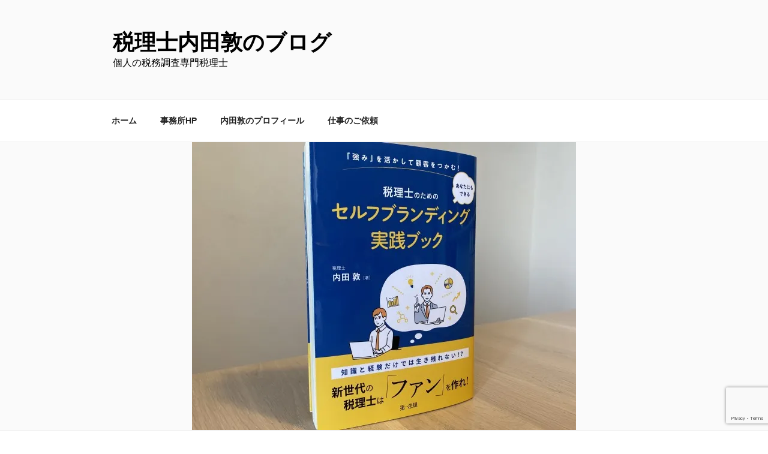

--- FILE ---
content_type: text/html; charset=utf-8
request_url: https://www.google.com/recaptcha/api2/anchor?ar=1&k=6LeJGggrAAAAAERB9HRwYur5teuok8d9Hc7yv8dH&co=aHR0cHM6Ly9zaWVndGF4LmNvbTo0NDM.&hl=en&v=PoyoqOPhxBO7pBk68S4YbpHZ&size=invisible&anchor-ms=20000&execute-ms=30000&cb=q1pblhxrhxgm
body_size: 48851
content:
<!DOCTYPE HTML><html dir="ltr" lang="en"><head><meta http-equiv="Content-Type" content="text/html; charset=UTF-8">
<meta http-equiv="X-UA-Compatible" content="IE=edge">
<title>reCAPTCHA</title>
<style type="text/css">
/* cyrillic-ext */
@font-face {
  font-family: 'Roboto';
  font-style: normal;
  font-weight: 400;
  font-stretch: 100%;
  src: url(//fonts.gstatic.com/s/roboto/v48/KFO7CnqEu92Fr1ME7kSn66aGLdTylUAMa3GUBHMdazTgWw.woff2) format('woff2');
  unicode-range: U+0460-052F, U+1C80-1C8A, U+20B4, U+2DE0-2DFF, U+A640-A69F, U+FE2E-FE2F;
}
/* cyrillic */
@font-face {
  font-family: 'Roboto';
  font-style: normal;
  font-weight: 400;
  font-stretch: 100%;
  src: url(//fonts.gstatic.com/s/roboto/v48/KFO7CnqEu92Fr1ME7kSn66aGLdTylUAMa3iUBHMdazTgWw.woff2) format('woff2');
  unicode-range: U+0301, U+0400-045F, U+0490-0491, U+04B0-04B1, U+2116;
}
/* greek-ext */
@font-face {
  font-family: 'Roboto';
  font-style: normal;
  font-weight: 400;
  font-stretch: 100%;
  src: url(//fonts.gstatic.com/s/roboto/v48/KFO7CnqEu92Fr1ME7kSn66aGLdTylUAMa3CUBHMdazTgWw.woff2) format('woff2');
  unicode-range: U+1F00-1FFF;
}
/* greek */
@font-face {
  font-family: 'Roboto';
  font-style: normal;
  font-weight: 400;
  font-stretch: 100%;
  src: url(//fonts.gstatic.com/s/roboto/v48/KFO7CnqEu92Fr1ME7kSn66aGLdTylUAMa3-UBHMdazTgWw.woff2) format('woff2');
  unicode-range: U+0370-0377, U+037A-037F, U+0384-038A, U+038C, U+038E-03A1, U+03A3-03FF;
}
/* math */
@font-face {
  font-family: 'Roboto';
  font-style: normal;
  font-weight: 400;
  font-stretch: 100%;
  src: url(//fonts.gstatic.com/s/roboto/v48/KFO7CnqEu92Fr1ME7kSn66aGLdTylUAMawCUBHMdazTgWw.woff2) format('woff2');
  unicode-range: U+0302-0303, U+0305, U+0307-0308, U+0310, U+0312, U+0315, U+031A, U+0326-0327, U+032C, U+032F-0330, U+0332-0333, U+0338, U+033A, U+0346, U+034D, U+0391-03A1, U+03A3-03A9, U+03B1-03C9, U+03D1, U+03D5-03D6, U+03F0-03F1, U+03F4-03F5, U+2016-2017, U+2034-2038, U+203C, U+2040, U+2043, U+2047, U+2050, U+2057, U+205F, U+2070-2071, U+2074-208E, U+2090-209C, U+20D0-20DC, U+20E1, U+20E5-20EF, U+2100-2112, U+2114-2115, U+2117-2121, U+2123-214F, U+2190, U+2192, U+2194-21AE, U+21B0-21E5, U+21F1-21F2, U+21F4-2211, U+2213-2214, U+2216-22FF, U+2308-230B, U+2310, U+2319, U+231C-2321, U+2336-237A, U+237C, U+2395, U+239B-23B7, U+23D0, U+23DC-23E1, U+2474-2475, U+25AF, U+25B3, U+25B7, U+25BD, U+25C1, U+25CA, U+25CC, U+25FB, U+266D-266F, U+27C0-27FF, U+2900-2AFF, U+2B0E-2B11, U+2B30-2B4C, U+2BFE, U+3030, U+FF5B, U+FF5D, U+1D400-1D7FF, U+1EE00-1EEFF;
}
/* symbols */
@font-face {
  font-family: 'Roboto';
  font-style: normal;
  font-weight: 400;
  font-stretch: 100%;
  src: url(//fonts.gstatic.com/s/roboto/v48/KFO7CnqEu92Fr1ME7kSn66aGLdTylUAMaxKUBHMdazTgWw.woff2) format('woff2');
  unicode-range: U+0001-000C, U+000E-001F, U+007F-009F, U+20DD-20E0, U+20E2-20E4, U+2150-218F, U+2190, U+2192, U+2194-2199, U+21AF, U+21E6-21F0, U+21F3, U+2218-2219, U+2299, U+22C4-22C6, U+2300-243F, U+2440-244A, U+2460-24FF, U+25A0-27BF, U+2800-28FF, U+2921-2922, U+2981, U+29BF, U+29EB, U+2B00-2BFF, U+4DC0-4DFF, U+FFF9-FFFB, U+10140-1018E, U+10190-1019C, U+101A0, U+101D0-101FD, U+102E0-102FB, U+10E60-10E7E, U+1D2C0-1D2D3, U+1D2E0-1D37F, U+1F000-1F0FF, U+1F100-1F1AD, U+1F1E6-1F1FF, U+1F30D-1F30F, U+1F315, U+1F31C, U+1F31E, U+1F320-1F32C, U+1F336, U+1F378, U+1F37D, U+1F382, U+1F393-1F39F, U+1F3A7-1F3A8, U+1F3AC-1F3AF, U+1F3C2, U+1F3C4-1F3C6, U+1F3CA-1F3CE, U+1F3D4-1F3E0, U+1F3ED, U+1F3F1-1F3F3, U+1F3F5-1F3F7, U+1F408, U+1F415, U+1F41F, U+1F426, U+1F43F, U+1F441-1F442, U+1F444, U+1F446-1F449, U+1F44C-1F44E, U+1F453, U+1F46A, U+1F47D, U+1F4A3, U+1F4B0, U+1F4B3, U+1F4B9, U+1F4BB, U+1F4BF, U+1F4C8-1F4CB, U+1F4D6, U+1F4DA, U+1F4DF, U+1F4E3-1F4E6, U+1F4EA-1F4ED, U+1F4F7, U+1F4F9-1F4FB, U+1F4FD-1F4FE, U+1F503, U+1F507-1F50B, U+1F50D, U+1F512-1F513, U+1F53E-1F54A, U+1F54F-1F5FA, U+1F610, U+1F650-1F67F, U+1F687, U+1F68D, U+1F691, U+1F694, U+1F698, U+1F6AD, U+1F6B2, U+1F6B9-1F6BA, U+1F6BC, U+1F6C6-1F6CF, U+1F6D3-1F6D7, U+1F6E0-1F6EA, U+1F6F0-1F6F3, U+1F6F7-1F6FC, U+1F700-1F7FF, U+1F800-1F80B, U+1F810-1F847, U+1F850-1F859, U+1F860-1F887, U+1F890-1F8AD, U+1F8B0-1F8BB, U+1F8C0-1F8C1, U+1F900-1F90B, U+1F93B, U+1F946, U+1F984, U+1F996, U+1F9E9, U+1FA00-1FA6F, U+1FA70-1FA7C, U+1FA80-1FA89, U+1FA8F-1FAC6, U+1FACE-1FADC, U+1FADF-1FAE9, U+1FAF0-1FAF8, U+1FB00-1FBFF;
}
/* vietnamese */
@font-face {
  font-family: 'Roboto';
  font-style: normal;
  font-weight: 400;
  font-stretch: 100%;
  src: url(//fonts.gstatic.com/s/roboto/v48/KFO7CnqEu92Fr1ME7kSn66aGLdTylUAMa3OUBHMdazTgWw.woff2) format('woff2');
  unicode-range: U+0102-0103, U+0110-0111, U+0128-0129, U+0168-0169, U+01A0-01A1, U+01AF-01B0, U+0300-0301, U+0303-0304, U+0308-0309, U+0323, U+0329, U+1EA0-1EF9, U+20AB;
}
/* latin-ext */
@font-face {
  font-family: 'Roboto';
  font-style: normal;
  font-weight: 400;
  font-stretch: 100%;
  src: url(//fonts.gstatic.com/s/roboto/v48/KFO7CnqEu92Fr1ME7kSn66aGLdTylUAMa3KUBHMdazTgWw.woff2) format('woff2');
  unicode-range: U+0100-02BA, U+02BD-02C5, U+02C7-02CC, U+02CE-02D7, U+02DD-02FF, U+0304, U+0308, U+0329, U+1D00-1DBF, U+1E00-1E9F, U+1EF2-1EFF, U+2020, U+20A0-20AB, U+20AD-20C0, U+2113, U+2C60-2C7F, U+A720-A7FF;
}
/* latin */
@font-face {
  font-family: 'Roboto';
  font-style: normal;
  font-weight: 400;
  font-stretch: 100%;
  src: url(//fonts.gstatic.com/s/roboto/v48/KFO7CnqEu92Fr1ME7kSn66aGLdTylUAMa3yUBHMdazQ.woff2) format('woff2');
  unicode-range: U+0000-00FF, U+0131, U+0152-0153, U+02BB-02BC, U+02C6, U+02DA, U+02DC, U+0304, U+0308, U+0329, U+2000-206F, U+20AC, U+2122, U+2191, U+2193, U+2212, U+2215, U+FEFF, U+FFFD;
}
/* cyrillic-ext */
@font-face {
  font-family: 'Roboto';
  font-style: normal;
  font-weight: 500;
  font-stretch: 100%;
  src: url(//fonts.gstatic.com/s/roboto/v48/KFO7CnqEu92Fr1ME7kSn66aGLdTylUAMa3GUBHMdazTgWw.woff2) format('woff2');
  unicode-range: U+0460-052F, U+1C80-1C8A, U+20B4, U+2DE0-2DFF, U+A640-A69F, U+FE2E-FE2F;
}
/* cyrillic */
@font-face {
  font-family: 'Roboto';
  font-style: normal;
  font-weight: 500;
  font-stretch: 100%;
  src: url(//fonts.gstatic.com/s/roboto/v48/KFO7CnqEu92Fr1ME7kSn66aGLdTylUAMa3iUBHMdazTgWw.woff2) format('woff2');
  unicode-range: U+0301, U+0400-045F, U+0490-0491, U+04B0-04B1, U+2116;
}
/* greek-ext */
@font-face {
  font-family: 'Roboto';
  font-style: normal;
  font-weight: 500;
  font-stretch: 100%;
  src: url(//fonts.gstatic.com/s/roboto/v48/KFO7CnqEu92Fr1ME7kSn66aGLdTylUAMa3CUBHMdazTgWw.woff2) format('woff2');
  unicode-range: U+1F00-1FFF;
}
/* greek */
@font-face {
  font-family: 'Roboto';
  font-style: normal;
  font-weight: 500;
  font-stretch: 100%;
  src: url(//fonts.gstatic.com/s/roboto/v48/KFO7CnqEu92Fr1ME7kSn66aGLdTylUAMa3-UBHMdazTgWw.woff2) format('woff2');
  unicode-range: U+0370-0377, U+037A-037F, U+0384-038A, U+038C, U+038E-03A1, U+03A3-03FF;
}
/* math */
@font-face {
  font-family: 'Roboto';
  font-style: normal;
  font-weight: 500;
  font-stretch: 100%;
  src: url(//fonts.gstatic.com/s/roboto/v48/KFO7CnqEu92Fr1ME7kSn66aGLdTylUAMawCUBHMdazTgWw.woff2) format('woff2');
  unicode-range: U+0302-0303, U+0305, U+0307-0308, U+0310, U+0312, U+0315, U+031A, U+0326-0327, U+032C, U+032F-0330, U+0332-0333, U+0338, U+033A, U+0346, U+034D, U+0391-03A1, U+03A3-03A9, U+03B1-03C9, U+03D1, U+03D5-03D6, U+03F0-03F1, U+03F4-03F5, U+2016-2017, U+2034-2038, U+203C, U+2040, U+2043, U+2047, U+2050, U+2057, U+205F, U+2070-2071, U+2074-208E, U+2090-209C, U+20D0-20DC, U+20E1, U+20E5-20EF, U+2100-2112, U+2114-2115, U+2117-2121, U+2123-214F, U+2190, U+2192, U+2194-21AE, U+21B0-21E5, U+21F1-21F2, U+21F4-2211, U+2213-2214, U+2216-22FF, U+2308-230B, U+2310, U+2319, U+231C-2321, U+2336-237A, U+237C, U+2395, U+239B-23B7, U+23D0, U+23DC-23E1, U+2474-2475, U+25AF, U+25B3, U+25B7, U+25BD, U+25C1, U+25CA, U+25CC, U+25FB, U+266D-266F, U+27C0-27FF, U+2900-2AFF, U+2B0E-2B11, U+2B30-2B4C, U+2BFE, U+3030, U+FF5B, U+FF5D, U+1D400-1D7FF, U+1EE00-1EEFF;
}
/* symbols */
@font-face {
  font-family: 'Roboto';
  font-style: normal;
  font-weight: 500;
  font-stretch: 100%;
  src: url(//fonts.gstatic.com/s/roboto/v48/KFO7CnqEu92Fr1ME7kSn66aGLdTylUAMaxKUBHMdazTgWw.woff2) format('woff2');
  unicode-range: U+0001-000C, U+000E-001F, U+007F-009F, U+20DD-20E0, U+20E2-20E4, U+2150-218F, U+2190, U+2192, U+2194-2199, U+21AF, U+21E6-21F0, U+21F3, U+2218-2219, U+2299, U+22C4-22C6, U+2300-243F, U+2440-244A, U+2460-24FF, U+25A0-27BF, U+2800-28FF, U+2921-2922, U+2981, U+29BF, U+29EB, U+2B00-2BFF, U+4DC0-4DFF, U+FFF9-FFFB, U+10140-1018E, U+10190-1019C, U+101A0, U+101D0-101FD, U+102E0-102FB, U+10E60-10E7E, U+1D2C0-1D2D3, U+1D2E0-1D37F, U+1F000-1F0FF, U+1F100-1F1AD, U+1F1E6-1F1FF, U+1F30D-1F30F, U+1F315, U+1F31C, U+1F31E, U+1F320-1F32C, U+1F336, U+1F378, U+1F37D, U+1F382, U+1F393-1F39F, U+1F3A7-1F3A8, U+1F3AC-1F3AF, U+1F3C2, U+1F3C4-1F3C6, U+1F3CA-1F3CE, U+1F3D4-1F3E0, U+1F3ED, U+1F3F1-1F3F3, U+1F3F5-1F3F7, U+1F408, U+1F415, U+1F41F, U+1F426, U+1F43F, U+1F441-1F442, U+1F444, U+1F446-1F449, U+1F44C-1F44E, U+1F453, U+1F46A, U+1F47D, U+1F4A3, U+1F4B0, U+1F4B3, U+1F4B9, U+1F4BB, U+1F4BF, U+1F4C8-1F4CB, U+1F4D6, U+1F4DA, U+1F4DF, U+1F4E3-1F4E6, U+1F4EA-1F4ED, U+1F4F7, U+1F4F9-1F4FB, U+1F4FD-1F4FE, U+1F503, U+1F507-1F50B, U+1F50D, U+1F512-1F513, U+1F53E-1F54A, U+1F54F-1F5FA, U+1F610, U+1F650-1F67F, U+1F687, U+1F68D, U+1F691, U+1F694, U+1F698, U+1F6AD, U+1F6B2, U+1F6B9-1F6BA, U+1F6BC, U+1F6C6-1F6CF, U+1F6D3-1F6D7, U+1F6E0-1F6EA, U+1F6F0-1F6F3, U+1F6F7-1F6FC, U+1F700-1F7FF, U+1F800-1F80B, U+1F810-1F847, U+1F850-1F859, U+1F860-1F887, U+1F890-1F8AD, U+1F8B0-1F8BB, U+1F8C0-1F8C1, U+1F900-1F90B, U+1F93B, U+1F946, U+1F984, U+1F996, U+1F9E9, U+1FA00-1FA6F, U+1FA70-1FA7C, U+1FA80-1FA89, U+1FA8F-1FAC6, U+1FACE-1FADC, U+1FADF-1FAE9, U+1FAF0-1FAF8, U+1FB00-1FBFF;
}
/* vietnamese */
@font-face {
  font-family: 'Roboto';
  font-style: normal;
  font-weight: 500;
  font-stretch: 100%;
  src: url(//fonts.gstatic.com/s/roboto/v48/KFO7CnqEu92Fr1ME7kSn66aGLdTylUAMa3OUBHMdazTgWw.woff2) format('woff2');
  unicode-range: U+0102-0103, U+0110-0111, U+0128-0129, U+0168-0169, U+01A0-01A1, U+01AF-01B0, U+0300-0301, U+0303-0304, U+0308-0309, U+0323, U+0329, U+1EA0-1EF9, U+20AB;
}
/* latin-ext */
@font-face {
  font-family: 'Roboto';
  font-style: normal;
  font-weight: 500;
  font-stretch: 100%;
  src: url(//fonts.gstatic.com/s/roboto/v48/KFO7CnqEu92Fr1ME7kSn66aGLdTylUAMa3KUBHMdazTgWw.woff2) format('woff2');
  unicode-range: U+0100-02BA, U+02BD-02C5, U+02C7-02CC, U+02CE-02D7, U+02DD-02FF, U+0304, U+0308, U+0329, U+1D00-1DBF, U+1E00-1E9F, U+1EF2-1EFF, U+2020, U+20A0-20AB, U+20AD-20C0, U+2113, U+2C60-2C7F, U+A720-A7FF;
}
/* latin */
@font-face {
  font-family: 'Roboto';
  font-style: normal;
  font-weight: 500;
  font-stretch: 100%;
  src: url(//fonts.gstatic.com/s/roboto/v48/KFO7CnqEu92Fr1ME7kSn66aGLdTylUAMa3yUBHMdazQ.woff2) format('woff2');
  unicode-range: U+0000-00FF, U+0131, U+0152-0153, U+02BB-02BC, U+02C6, U+02DA, U+02DC, U+0304, U+0308, U+0329, U+2000-206F, U+20AC, U+2122, U+2191, U+2193, U+2212, U+2215, U+FEFF, U+FFFD;
}
/* cyrillic-ext */
@font-face {
  font-family: 'Roboto';
  font-style: normal;
  font-weight: 900;
  font-stretch: 100%;
  src: url(//fonts.gstatic.com/s/roboto/v48/KFO7CnqEu92Fr1ME7kSn66aGLdTylUAMa3GUBHMdazTgWw.woff2) format('woff2');
  unicode-range: U+0460-052F, U+1C80-1C8A, U+20B4, U+2DE0-2DFF, U+A640-A69F, U+FE2E-FE2F;
}
/* cyrillic */
@font-face {
  font-family: 'Roboto';
  font-style: normal;
  font-weight: 900;
  font-stretch: 100%;
  src: url(//fonts.gstatic.com/s/roboto/v48/KFO7CnqEu92Fr1ME7kSn66aGLdTylUAMa3iUBHMdazTgWw.woff2) format('woff2');
  unicode-range: U+0301, U+0400-045F, U+0490-0491, U+04B0-04B1, U+2116;
}
/* greek-ext */
@font-face {
  font-family: 'Roboto';
  font-style: normal;
  font-weight: 900;
  font-stretch: 100%;
  src: url(//fonts.gstatic.com/s/roboto/v48/KFO7CnqEu92Fr1ME7kSn66aGLdTylUAMa3CUBHMdazTgWw.woff2) format('woff2');
  unicode-range: U+1F00-1FFF;
}
/* greek */
@font-face {
  font-family: 'Roboto';
  font-style: normal;
  font-weight: 900;
  font-stretch: 100%;
  src: url(//fonts.gstatic.com/s/roboto/v48/KFO7CnqEu92Fr1ME7kSn66aGLdTylUAMa3-UBHMdazTgWw.woff2) format('woff2');
  unicode-range: U+0370-0377, U+037A-037F, U+0384-038A, U+038C, U+038E-03A1, U+03A3-03FF;
}
/* math */
@font-face {
  font-family: 'Roboto';
  font-style: normal;
  font-weight: 900;
  font-stretch: 100%;
  src: url(//fonts.gstatic.com/s/roboto/v48/KFO7CnqEu92Fr1ME7kSn66aGLdTylUAMawCUBHMdazTgWw.woff2) format('woff2');
  unicode-range: U+0302-0303, U+0305, U+0307-0308, U+0310, U+0312, U+0315, U+031A, U+0326-0327, U+032C, U+032F-0330, U+0332-0333, U+0338, U+033A, U+0346, U+034D, U+0391-03A1, U+03A3-03A9, U+03B1-03C9, U+03D1, U+03D5-03D6, U+03F0-03F1, U+03F4-03F5, U+2016-2017, U+2034-2038, U+203C, U+2040, U+2043, U+2047, U+2050, U+2057, U+205F, U+2070-2071, U+2074-208E, U+2090-209C, U+20D0-20DC, U+20E1, U+20E5-20EF, U+2100-2112, U+2114-2115, U+2117-2121, U+2123-214F, U+2190, U+2192, U+2194-21AE, U+21B0-21E5, U+21F1-21F2, U+21F4-2211, U+2213-2214, U+2216-22FF, U+2308-230B, U+2310, U+2319, U+231C-2321, U+2336-237A, U+237C, U+2395, U+239B-23B7, U+23D0, U+23DC-23E1, U+2474-2475, U+25AF, U+25B3, U+25B7, U+25BD, U+25C1, U+25CA, U+25CC, U+25FB, U+266D-266F, U+27C0-27FF, U+2900-2AFF, U+2B0E-2B11, U+2B30-2B4C, U+2BFE, U+3030, U+FF5B, U+FF5D, U+1D400-1D7FF, U+1EE00-1EEFF;
}
/* symbols */
@font-face {
  font-family: 'Roboto';
  font-style: normal;
  font-weight: 900;
  font-stretch: 100%;
  src: url(//fonts.gstatic.com/s/roboto/v48/KFO7CnqEu92Fr1ME7kSn66aGLdTylUAMaxKUBHMdazTgWw.woff2) format('woff2');
  unicode-range: U+0001-000C, U+000E-001F, U+007F-009F, U+20DD-20E0, U+20E2-20E4, U+2150-218F, U+2190, U+2192, U+2194-2199, U+21AF, U+21E6-21F0, U+21F3, U+2218-2219, U+2299, U+22C4-22C6, U+2300-243F, U+2440-244A, U+2460-24FF, U+25A0-27BF, U+2800-28FF, U+2921-2922, U+2981, U+29BF, U+29EB, U+2B00-2BFF, U+4DC0-4DFF, U+FFF9-FFFB, U+10140-1018E, U+10190-1019C, U+101A0, U+101D0-101FD, U+102E0-102FB, U+10E60-10E7E, U+1D2C0-1D2D3, U+1D2E0-1D37F, U+1F000-1F0FF, U+1F100-1F1AD, U+1F1E6-1F1FF, U+1F30D-1F30F, U+1F315, U+1F31C, U+1F31E, U+1F320-1F32C, U+1F336, U+1F378, U+1F37D, U+1F382, U+1F393-1F39F, U+1F3A7-1F3A8, U+1F3AC-1F3AF, U+1F3C2, U+1F3C4-1F3C6, U+1F3CA-1F3CE, U+1F3D4-1F3E0, U+1F3ED, U+1F3F1-1F3F3, U+1F3F5-1F3F7, U+1F408, U+1F415, U+1F41F, U+1F426, U+1F43F, U+1F441-1F442, U+1F444, U+1F446-1F449, U+1F44C-1F44E, U+1F453, U+1F46A, U+1F47D, U+1F4A3, U+1F4B0, U+1F4B3, U+1F4B9, U+1F4BB, U+1F4BF, U+1F4C8-1F4CB, U+1F4D6, U+1F4DA, U+1F4DF, U+1F4E3-1F4E6, U+1F4EA-1F4ED, U+1F4F7, U+1F4F9-1F4FB, U+1F4FD-1F4FE, U+1F503, U+1F507-1F50B, U+1F50D, U+1F512-1F513, U+1F53E-1F54A, U+1F54F-1F5FA, U+1F610, U+1F650-1F67F, U+1F687, U+1F68D, U+1F691, U+1F694, U+1F698, U+1F6AD, U+1F6B2, U+1F6B9-1F6BA, U+1F6BC, U+1F6C6-1F6CF, U+1F6D3-1F6D7, U+1F6E0-1F6EA, U+1F6F0-1F6F3, U+1F6F7-1F6FC, U+1F700-1F7FF, U+1F800-1F80B, U+1F810-1F847, U+1F850-1F859, U+1F860-1F887, U+1F890-1F8AD, U+1F8B0-1F8BB, U+1F8C0-1F8C1, U+1F900-1F90B, U+1F93B, U+1F946, U+1F984, U+1F996, U+1F9E9, U+1FA00-1FA6F, U+1FA70-1FA7C, U+1FA80-1FA89, U+1FA8F-1FAC6, U+1FACE-1FADC, U+1FADF-1FAE9, U+1FAF0-1FAF8, U+1FB00-1FBFF;
}
/* vietnamese */
@font-face {
  font-family: 'Roboto';
  font-style: normal;
  font-weight: 900;
  font-stretch: 100%;
  src: url(//fonts.gstatic.com/s/roboto/v48/KFO7CnqEu92Fr1ME7kSn66aGLdTylUAMa3OUBHMdazTgWw.woff2) format('woff2');
  unicode-range: U+0102-0103, U+0110-0111, U+0128-0129, U+0168-0169, U+01A0-01A1, U+01AF-01B0, U+0300-0301, U+0303-0304, U+0308-0309, U+0323, U+0329, U+1EA0-1EF9, U+20AB;
}
/* latin-ext */
@font-face {
  font-family: 'Roboto';
  font-style: normal;
  font-weight: 900;
  font-stretch: 100%;
  src: url(//fonts.gstatic.com/s/roboto/v48/KFO7CnqEu92Fr1ME7kSn66aGLdTylUAMa3KUBHMdazTgWw.woff2) format('woff2');
  unicode-range: U+0100-02BA, U+02BD-02C5, U+02C7-02CC, U+02CE-02D7, U+02DD-02FF, U+0304, U+0308, U+0329, U+1D00-1DBF, U+1E00-1E9F, U+1EF2-1EFF, U+2020, U+20A0-20AB, U+20AD-20C0, U+2113, U+2C60-2C7F, U+A720-A7FF;
}
/* latin */
@font-face {
  font-family: 'Roboto';
  font-style: normal;
  font-weight: 900;
  font-stretch: 100%;
  src: url(//fonts.gstatic.com/s/roboto/v48/KFO7CnqEu92Fr1ME7kSn66aGLdTylUAMa3yUBHMdazQ.woff2) format('woff2');
  unicode-range: U+0000-00FF, U+0131, U+0152-0153, U+02BB-02BC, U+02C6, U+02DA, U+02DC, U+0304, U+0308, U+0329, U+2000-206F, U+20AC, U+2122, U+2191, U+2193, U+2212, U+2215, U+FEFF, U+FFFD;
}

</style>
<link rel="stylesheet" type="text/css" href="https://www.gstatic.com/recaptcha/releases/PoyoqOPhxBO7pBk68S4YbpHZ/styles__ltr.css">
<script nonce="K2yDNE6RLuqlZz-v7KgtHQ" type="text/javascript">window['__recaptcha_api'] = 'https://www.google.com/recaptcha/api2/';</script>
<script type="text/javascript" src="https://www.gstatic.com/recaptcha/releases/PoyoqOPhxBO7pBk68S4YbpHZ/recaptcha__en.js" nonce="K2yDNE6RLuqlZz-v7KgtHQ">
      
    </script></head>
<body><div id="rc-anchor-alert" class="rc-anchor-alert"></div>
<input type="hidden" id="recaptcha-token" value="[base64]">
<script type="text/javascript" nonce="K2yDNE6RLuqlZz-v7KgtHQ">
      recaptcha.anchor.Main.init("[\x22ainput\x22,[\x22bgdata\x22,\x22\x22,\[base64]/[base64]/[base64]/bmV3IHJbeF0oY1swXSk6RT09Mj9uZXcgclt4XShjWzBdLGNbMV0pOkU9PTM/bmV3IHJbeF0oY1swXSxjWzFdLGNbMl0pOkU9PTQ/[base64]/[base64]/[base64]/[base64]/[base64]/[base64]/[base64]/[base64]\x22,\[base64]\\u003d\x22,\x22wrhcw7LDo8KYI8KhT8KAYQ7DisKPw6AUAWPCrMOQEFDDmybDpU/Cp2wBThvCtwTDvHlNKnRdV8OMU8O/w5J4AnvCuwtiI8KifgRawrsXw6LDpMK4IsKYwpjCssKPw7dWw7hKBcK2N2/DvMOoUcO3w6fDqwnChcOwwr0iCsOMLirCgsOjIHhwH8OWw7rCiQjDucOEFGMiwofDqkvCn8OIwqzDncOPYQbDhcK9wqDCrEnCqkIMw67DscK3wqoNw5MKwrzCmsKzwqbDvWfDsMKNwonDmmJlwrhvw781w4nDjMKRXsKRw5o6PMOcc8K0TB/[base64]/w5Mow4XClR7DmMOMKGbCtMKgwqvDosKuJcKbDFAwGMKYw6bDtjs9XUAGwr3DuMOqNMOKLFVbF8OswojDlMKgw49Mw6vDqcKPJxLDnlh2Qwc9dMOpw6htwozDg2DDtMKGLcO1YMOne3xhwoh/TTxmZ29LwpMRw6zDjsKuG8KEwpbDgH3CosOCJMOtw4VHw4E/w442fE1weAvDgCdycsKawqFMZhDDisOzcn5Ww61xb8OiDMOkWT06w6MBFsOCw4bCv8KmaR/CssO7FHwdw580UxxkQsKuwqHCglRzPsO4w6jCvMKowqXDpgXCscOlw4HDhMOibcOywpXDl8O9KsKOwo3DhcOjw5AnR8Oxwrwow67CkDxOwqAcw4sfwqQhSC/CsyNbw5M6cMOPTsO7Y8KFw490DcKMZ8K7w5rCg8O5RcKdw6XClQApfi/CqGnDizrCnsKFwpFkwqk2wpEYKcKpwqJww4hTHXfCocOgwrPChsOwwofDm8O6wpHDmWTCocKBw5Vcw5Aew67DmG7ClynCgAA0dcO2w4dpw7DDmjLDs3LCkQcBNUzDqm7Ds3Qpw6kaVXvCpsOrw7/DkMOFwqVjCcOKNcOkG8OnQ8Kzwroow4A9KsO/w5oLwrrDimIcHsO5QsOoKsKBEhPCksKiKRHCvcKTwp7CoWbCpG0gfcO+worClS8MbAx8wqbCq8Ocwro2w5USwojCpCA4w7bDt8OowqYGMGnDhsKdM1N9KVTDu8KRw7I4w7N5MsKKS2jCv0wmQ8Kqw5bDj0dwFF0Ew6fCrg12wq08wpjCkVDDmkVrNMK6SlbCpcKrwqk/WhvDpjfCnhpUwrHDjsKuacOHw4xTw7rCisKPCWogJ8O3w7bCusKWVcOLZx3DrVU1YsK6w5/[base64]/Dv8OfQsK9B8Ovw6XDn8K4wpzCuGfDmQU9OS/CpxlWLkvCnMOWw7UcwpvDj8KPwo3CnTExwrcmKWjDlwcVwq/DjQbDp2tRwpzDjH/DtgnCtMKNw6YPJcOvJMKzw57Dk8K6SEsXw7fDoMO0Bjs1bcOjMgzDpBAiw4nDi3RAb8Kewqh4AzfDj2ZxwozDkMO9wpg3woZ8wpjCrMOVwohyJXPCvSdmwr5Ew7nCjMKMc8Kqw6zDt8KeMT5Jw5w4GMKoKxXDvTd1fn7CrcKNSm/DmsKTw57DiBpwwrLCkcOxw6UEw4zCqsOPw4fCksKoHMKPUXlsYcOqwoElYjbCj8OVwo7CqhnDkMOiw7jCnMK/VmJ5TSvCiCTCs8KCBXnDoATDq1LDnsODw5pNwoNow6vDj8OpwoPCosKPbD7DvcKOw5JpAQIywpwlOsOgLMKyJ8KHwpV1wrHDnsOIw4FTScKiworDtCEqwqPDjMOLB8K7wqo0VsOsZ8KUMcOZbsOTw5jDvVHDrsKqGcKXXx3ClQLDm00awod6wp/DgXLCokPCkMKQScKvfBXDoMOcecKVS8OZJgPCmsKswrvDv1gIXcOyCMKEw67ChiXDmcOdwojCicKFbMKlw5DCpMOGw77DtxouNsKlNcOMER4MYMO7X2DDvTbDhcKYVsOJXsKuwo7CoMO8OwzCpcOiw6zChRkZw7XClWRsfsO4YH1YwrXCr1bCo8Ksw5PDucOGw5Z/dcODwqXDuMO1E8OAwr1lwo3CncK4w53ChcK5MEYiwoRFL0TDuFbDqFPCqT/Dq2PDkMOfQFMQw5bCsG7DtmAlTyvCqMOnD8OBwoXDrcK/[base64]/[base64]/[base64]/w4tXw6V/[base64]/[base64]/Dr8KQBjfDm2Q2w6V9O8Kow5Qbw4tZRcKLNMO9My4yGy5fw6Iaw4bDph7Du3pCw6PDhcO4fThlT8Olw6TDkgZ9w7RAI8O3w5bCgMOKw5LCsF3CrkxEYUEpV8KPBMKnYcOJbsKPwq96w7ZIw7kIVsO4w45WPsOhd3BJYMO/wpc4w7HCqxAscR5Kw6lPwrvCsSh2wpDDpsOWYnYcHcKcHU/CojTCiMOQCsOgKRfDmkHCvMK/ZsKfwplOwprCmMKAE17CkcKgDUJRwpkvcDDDgAzDkinDnkPDrFRrw7QFw6BUw414wrYKw5jDt8OUQcK8cMKqwpnCgsO7wqRqf8OWMhrCiMKkw7rDr8KMwqM0BnHCnHbCusOvEgEQw4PDisKqCAnCtHDDoy4Pw6TCg8OuajgQVE0dwpkhw6rChCYZw4J0XcOgwqgYw70/[base64]/DigPDkMOfFcOaw4Bvw4MMwod/[base64]/[base64]/[base64]/Ck8Kxw4tbDxlnI8OBwpo/wqp/BsOELhkaW8KhJkLDvcKyP8Ktw4vCnD/CrUF7QUBAwqTDiHMaVUzDtsKDMSTDo8O+w5lsZXzClz/Cl8OSwoccw4TDjcO/[base64]/DlBYWwpLDnB5KwqDDh8OBwqdIwrbCvDXDlC3Ck8K5dMOXG8Odw6l4wplTwprDkMOKWFB0UgzCp8Kdw4J+wonCqEYRw69+dMKyw67DhcKUPMOmwqjDq8KDw4gJwpJSHVAlwqEYOV/Co1HCgMOOTVXDk1DDtRAdI8OJwoDCo3sZwrbCg8KlDFB2w5rDg8OBY8OVMiHDjV7Cqz8Ow419cyvCp8OBw48SLH7Ct0HDnMOiLx/[base64]/[base64]/Du8KrU8KCwo3DksKdwqPDv8OVw4/Dh0vCsQlfwq3CkUV9TsK7w4l7w5XCuy7Ct8O3UMKgwqnClcOjJsKZw5V2FzzDr8OkPTVhPkh7OXBVL3LDnsOva3Uhw41EwrAsIkY4wqrCuMOIFExcT8OQD2JPJgoXJcK/WsOKUsOTD8OlwroawpQRwrYWwocAw7NQPD8zAFprwrsTdyrDtsKRw4lPwoTCoC3DrjnDgMONwrHCgy7ClMOdZ8Kcw6kywrnChCIlDAxjOMK4KwYAHsOCDsK0Wx3DlB/Cm8O2ZiZNwotPwqlcwrjDjcOtV3slVsKPw6zCkBHDhybCi8Kjwq/Cg2x3Ry0KwpFHworClEPDjl/CjAlBwqrCuWjDmUzDgyvDo8Okw5ELw6tbEUrDpcKswqgZw4J8CMKPw6bCusOJw7LChnVSwrfCp8O9OcOQwo3CjMKHwq1Pwo3Cn8Kuw4dBwpvDqsOFwqB5w67CiDULwq3CmsKJw7FGw6MKw6koDMO2XTbDrG/Di8KPwqcawpDDj8OvCx7CssKvw6rCt0VdaMOZw7Jbw6vCsMK2fcOsOx3CkXHCqRzDjzwWC8K0JlfDh8Kzw5IywrpcM8OBwrbDvW/DkMO+CkvCrVJhE8KlVcKiIUTCoyHCtGLDpAVtWsK5w6HDtRpsPn9PejV5ekk2w5JhLA3Dnk7Dl8O/w7HChkQ5b0DDiQU5LFfChMO+wqwNSsKScVRPwqBhXF1Tw6LDksOjw4zCpCcKwq54fhkaw4Baw6PCnBp2wo1HJ8KBwqDCocORw7w8wqpPLsKfwoDDgcKNA8OOwrvDu0HDpA/CvMOKwojDpzoxMQV7woDDlAfDgsKJDgHClyhLw6PDniXCuQk8w4pLwrbDsMOVwrRAwqzCpijDvMObw7oiShI/wqgNK8KQw7XDmGbDg0XCnwXCscO4w4lwwonDncOlwrrCvTlre8OPwoTCkcKGwpMbJU3DoMO0wpwMXsKkw7zCsMOjw7/DpsO2w7HDhhTDtMKIwothw7Fhw5kCO8OZVcKAwrZhLsK/w6rDlcOsw7c5ZjETQiDDm0rDp0vDrW/CtnAIa8KoMcOMIMK4T3B3wpExeyTDiy7DgMOxdsO4w6fDsGlMwqJsE8OdAcKow4ZVTcKIOMKeMwlqw5B1VCBMcsOXw4DDghfCpi5Xw67DlcKLZMODw5zDnS/CpsOvc8O5CyZrE8KNVwdwwqc5wp4Pw4h+w4wFw4RESMORwooZw4rDs8O8wrJ3wq3DlGAkcsKkV8OtHsKcwoDDn0YocsKXNsKafW7CuXPDjHbDrnFgV1DCn3cfwo7DknXChlkzecKbw6bDn8OLwqzCojFoAsOGTxQhw6IZw6zDtxXCp8Klw7o1w5/ClMOhU8OXLMKJUcKURsO0wowgdcOtNHUiVMKLw6jDpMOTwoTCp8KAw7HCr8OyP0VKDE/DksOxNSprWwUmdRVZw4zCpMOUQhPCm8OcbnDCoEgXwqMWw4bDtsKew7F6WsO5woMWAUbCk8KNwpJ6DhbDhnZRw4nCjMO5w6nCgGjDn2fDncOCwpwFw6sjPx4Yw4LChSTCtcKdwo1Kw6/[base64]/DjwhtecOjOsOQw73DjsOPZRw4wozDvxZQShhCMynDlMK2WMO6aS0xB8OIXMKPw7DDmMObw5LDr8KQaHTDmMOnXsOzw5bDhMOLU3zDnhoCw5XDsMKJYzbCucOTwpzDkGvCqsO+bcOAU8OqdMKBw4DCmcOsI8Omwo1Zw7ofI8OIw4Z/wrMaQ3Fzwp5Rw5DDlsOxwplyw5/CncOPwqkCw63DnVPCkcOzwpLDtDsnRsOXwqXDknxOwp8gVMOnwqQpGsKEJRNbw4xcXMOPGDA9w5pNwrtPw7J/MDRxN0XDhcOXc1/CgxsdwrrCl8KDwrHCqFjDtjrDmsKbw6USwp7DinNgX8OSw6kQwoXCkyjDuEfClcO8w4fDmjDDkMOnw4DDkEnDpsO3wrrCqcKLwqTDhkYvWcOMw6Egw7/DvsOgBW7DqMOrZnrDri3DtjINwrLDpD/DiFDDusONTRjChsOEw4duXsOPDCY5YlbDlhVrwrpRUkTDm0bDgMK1w4Yxwo0dw49nBMKAw6lBAsKPwogMTA4Hw4LDmMOYNMOuVGQiwo9HVMK3wpV5JyZpw5rDgsOnw6kxS37CtcObGsOswqbCocKQw7bDuCzCqMKkNn/Dr1/CqHfDmBtSDsKtwr3ChWHCuXU3chbDrDQIw4/[base64]/DjBnDuDbDqMOqwockT8KvwrXDnHYwYHDDv1zDgMKuw77DoDQ4w6vChMKEA8OdL14Cw4HCplgrwo5EdcOGwonCjnLCuMKTwpxZKMOdw5fCniXDuzTCl8KgFHdXwqMfaGF4QcOHwoMbHD/CmMOhwoo+wpPDr8KiLhoZwp1Jwr7Dk8K1WDdcccKpPn5kwqcxwp3Do1Z5O8KLw7gPMG9aHkFCOnU3w6UkP8KFP8OyRRLCmMOVRVPDtkDDp8Kof8ONbVMKZsKmw55GeMOvSQ7Dq8OjEMK/w5h4woE7KGnDkMOnEcKZFHXCqcKCwo8ow48Mw7zCicO6w7VdTEQ9dMKqw6ofFcOewrcswq5qwrx2OsO3fnzCl8O4I8OZdMOmPljCgcO3wp/[base64]/DgTh9e1dRwrHDmzLDqERowofDlTcNwpUiwp04D8Ouw584MELDusOcw4tVKTsZM8Ofw5bDslYrMzTDmgnCsMKewq9qw7bDnDXDiMOsfMOwwrXCgMOFwqRHw4twwqPDncOIwo0WwqEuwobCt8OdMMOKTMKBbmk0B8Omw5XCt8O/OMKSw4zCk1DDhcKTV0TDvMOXDRlYwodhcMOZdMOUL8O6YcKMwoLDkRNFwrVLw40/wokzw6LCq8KRwpfDuGTDi0vDqjtLa8KbMcO9wqc9woHCm1HDjMK6WMOjw4UTXG05w4gzwpckYsKmw7w2NBozw7rCgQ8rS8OEClbCiQF+wqs7bHbCn8OQTMOTw6DCnXIaw4zCqsKOKAvDjUkPw7wcHMKubcObWStGC8Kyw5LDm8OiOh5LTBF7wqfDoC/[base64]/Ckkd+RcKaw4FTXi8Lw4JhTjHDvQUIesOSwrTDrgA0wpHCpGXDmMOlwqbDv2rDpcKXJ8OWwqjCmzPCkcKJwoLCnh/[base64]/DoDFnRMOww4/Di8KVemXDqMO1wpA4RzMgw4ZLw5/[base64]/Cl8OjLsKCZcKLdcOMw6wcwqDCssK0LcOKwpZ7E8OMEW/DiSZBwo/Cs8OFw48Tw7PCicKdwpNZU8K7YcK3M8K0asOgGwzCgAJFw7Z/wqXDiSZkwrzCqMK5wozDnTkqWMOfw7cZRkcGw5tHwr9YOcKlZcKMw4vDnhQxZsK8B3rClDw/w7B6bybCvcKJw68HwrDCpMK7LnUswqZzWRtNwrF8IsOmwpJyMMO6wpvCsAdOwpbDscK/[base64]/ZzHCnxzCvHFGwo/Dq8OHw4XDvELDkzNeOj1wX8KCwpseQ8Oxw6sGw4Fjc8KOwrnDsMOdw6wrw5HCswxgIjXCkcK7w5p1dcO8w6HDsMKRwq/CvU8Uw5FVSAl4YF4Nwp1vwrlSw7xgFMKTAcOew47Dq2tHB8OtwpjDjMOhBwJ1w4/ChQ3DiXHDrkLCocKVJiB7F8OoWsOzw6pJw4fCrVXCoMK7w63DjcOcwo4+InAZacOJU37DjsO1Ant6w7saw7LCtsOVw7HCqMOSwpjCuDFgw5nCvcK/wrdPwpDDhQxQwqfCu8KJw6xDwrs2LcKJGMOUw43DuV9nSyAkwpbDnMKIw4TCqV/DvwrDojLChybCjTDDowoAw6cHBTnCo8K+wp/CucKowrQ/LzvCoMKyw6nDl39CKsKgw4vCkD5+woEsW2Qswp8GB2nDhWY8w7URDm98wobCk2Mywqt1GMKxdkbCulbCt8Oow5LDr8KrTsK1wpAewr/[base64]/w7Upw559wrjCm8O4w7LCsxI5w6hpwqMOw6bCshTCgk9iXSZAOcKywosxbcOYwqjDql/Dp8Omw7JpZMK7TizCvsO1IiBoExoSwrgnwqhTVBjDq8OJdFLDvMK5DVsqwrFhBcOSw4rCkDvCoXfCrizDocKyw5rCuMO5ZMKESn/Dl0xUw4lvMMO5w4sdw4chL8KfLDLDsMK5YsKiw6HDhsK/WwU2J8K4wrbDrlt1w43Cp1jChsOuFsKBDxHDrkrDvwTCjMOtK3DDhhc0wpJfBFxYC8KKw6NoLcKUw6bCpE/[base64]/DicODwqDDn8KlNRvDnGXDp1LDhcOhAl3DvCMrGCDCnmsaw6TDpsOLeU7CuGcowoDChMKgw4zDkMKePXITcAUZL8K5wpFFD8OMRmxEw6wGw6vDlhDDoMOuw6ckc2NYw59Ew4tew43DjiXCsMK+w4xlwrczw5DDsGhCGFrDgDrCl2J/[base64]/DucKzV8OfSVjDssKaQ1ZSLxlbcQvClXhudA5bcMKvw5fDvcOXUMOrf8OCEsKuYTsrfyxzwpHCmsKzDh1Ywo/Djn3Cg8K9w5XDlEbDo1sXw7JvwowJEcKuwrDDn34EwrDDvkHDgcKGBsO3w6d/DcK2UXY5C8Kmw4FGwp7DryrDssOhw7bDjsKfwps9w4bCr1XDsMKxDsKlw5XCvcOJwpvCrjDCpVxje3LCtCgIw5EVw7rCrRbDk8K+w4/DhhApDsKrw7rDocKrBsO3wocYwovDtsOPw5XClMOawrHDqcObNAF5aj8Cw6hkKMO4HcKpWg8AUT9Vw4XDgMOTwr5NwrfDtz8LwpAZwq3Cji/CoydZwqXDpybCgcKkUAxeZjrCoMKVWMK9wq8nVMKSwrbDuxnDk8KzRcOtRzrDkCc3wo7CpgfCrCMITcKUwq/CtwPCuMOoH8KoX144XcOCw4goAizCqQLCgV93HMOiTMOqw5PDiiDDsMOdbGDDr2zCoFk2dcKjw5jCnSDCpQ7CkUjDs07DnG7CmTFAITnCr8KJA8OLwoPCuMKkZwIYwrTDusO1wq89ekkQdsKiwoV/D8ORwql3w7zCgsKXGnQrw7/CowEqw73DhBtpwqwNwpFFXi7Co8OXw7LDtsKSUxLCjGPCk8KrOMOawqBte0XDr13CvlERDcKmw7JedMOWLhTDhwHDqAlkwqlUBT/Cl8K3wogMw7jCl0vCiTp5GQchLMOpfXc0w6hCHcOgw6Vawp5Jdh0Cw5Iuw7vCmsOkHcOIwrfCiCPDuxgkXEDCsMK3IgQaw6XCuwrDkcKHwpYeFmzDrMO5GlvCncODHWp8e8KuWcOYw65OfWvDq8O4wq7CpSbCs8OGTcKFacKCX8O9fBoCCMKNwo/DlFQswrMJBU7Dgx/DsSvDuMKqARU8w67Di8ObwoPDusOlwr8awpc7w4Fcw59swq4ewoDDksKRwrJrwphldUbClcKzwqc9wqxEw6J7P8O3HcK4w6fClMOXw4w5LQrDv8O4w5/Cq1fCjsKcw63CmsOvw4QSQ8OxFsKiR8ORAcK2wqgFf8KMegZewoTDtRc2w495w73DjwfCksOFQsOPCznDt8Ocw6PDiAd7wqk5LhgTw40AecKtNMObw4BKCw5ywqkeOybCjUhgPsOjYgApVcK+w4LCpzJKZMKQR8KJUMOGJzrDqHfDgsOZwoHCp8KNwq/DocO3dMKAwqQmTcKmw69/wo/[base64]/PcK+PcOyw57CnMKZclLDrcKew6XDlzMjwoFvw6nChMK+L8KeEcObNSpJwqtrTsO8EXAAwrXDtBzDlnlCwqlsFDPDi8OIMzQ8GxXDg8KVwrthN8OVwozCvMOEwp/DliM2BXrCmsOyw6HCgmQrw5DDq8O1w4p0w7nDjMKDwpfCicK6Zm0VwqTCiQLDsEg2w7jDmsK/woNqJ8KGw4dIO8KhwqwGFcKPwpXCg8KXXMOJMMKvw4/CvGTDoMKkw7Q2V8KLNcK1X8Ozw43Cu8OeLcO8MFXCvzd/w7h5w4rCu8OgJ8K/NsObFMOsFlkAUyDCjTjCoMOGNyB/wrRyw6fDr11kMgzCvjt0U8OtFMORw53DjMOOwpXCmyrCjkXDlUlTw77Cpi/[base64]/[base64]/DhgJUw6PCv8OAAjnDq8O5bMK9wqJZWMKUw4BWMzjDjEPDk2DDpFxXwotTw5IJfcKhw40/wpEOLDpUw43CjjnDnnk+w7trVBjChsKNQnIewr8GVsONasOCwrnDq8KfW315w585wo0iWMOLwpZuFsO7w6R5UsKjwqtfacOowooKL8KMM8KEIcKJMMKOR8OCMnLCssKQw6cWwqbDgDLDlz7CiMO5w5InXQ0HFXXCpcORwqjDkArCq8KTQsKeQhtdXcKUwr1oE8O/wp8sRsO2w59vV8OFOMOew5cML8K5VsOqwpvCqUFyw4ooW2LDpW/CkMKGw7XDomQBDhDDksOjwrgPw6DCuMOyw57Dh1fCszkzNwMAPMODwqhTQ8OZwpnCosOXYMKHMcKbwq8vwqfDrF3Cg8KFXVkaJiLDnMKjVMOGwofDm8KuUwLCqzHCr15gw4rCpMO1w7onwrjCiHDDmVfDsipjY1QdMcKQfMKbYsK0w6cSwo0eKxbDnDU2wqlTLF/[base64]/DhhXChW0iwo8zUALDvcKZGBzDlMKFMyXCscOmTMKwUQnDrMKAw5HCh1sbNMOmw67ChyQww5V1wq3DkksZw488Rg9dX8OCwpFzw7A0wqY1IFV/w5A2woZgFXovA8O2w7vDqTpDw4JlVT06V1/CssKFw6xSe8O9KcKrL8OFeMKZwq/CkRYqw5TCmMKeAsKdw6wSCcO8VRFVDklqwoVqwr1/A8OmKwfDvgMKM8OiwrDDlMK9w5QdGUDDs8OuS0BrD8KowqbCksK0w4HDnMOow5XDpsOSw7vCq3hVQ8KPwokdSyonw7LDrjvCvsO7w5fDg8K4e8OawqTDr8K7w57Cv11Uwq0kK8OIwqZ4wrZww7TDmcOXL2bCpXzCnCx0wroHEsOPwo/DkcKDc8Ojw5vCg8K4w6hnPADDosKYwrHCmMO9YWfDpn03wqbCuSsuw7fCpGvDvHtReX45AcKJNlpnW2nDrGHCrcKmw7TCrsOFBlfCiRLDojVlDDHCrsO+wqpTw6tOw61/wrYtRiDCpkDDgcO2acObBsKJSzV6wqnCsGpUwp7CsinDvcKfS8OZPiLCtMOCw63CjcKIwoRSwpPCrsO9w6LCvVR5w6tGLyzCkMKcw7DCicK2TSU+KBlBwr8LcMKtwrYffcOxwoXCssKhwprDmMOww50Nw7bCpcOnw6BNw6xuwr/CjApSTcKKS3RHwonDi8OJwrZIw6Rbw4zDoDkuQMKiCsOsEkw5Pkd0IFMJXRTCnxLDvg3CqsK8woU1woPDvMKuWko/aiZBwrlcOcOFwo/DjcO4wrRZRMKNwrIARcOSw4IudcO9eEDChsKsbxDDqMO1Km0PO8Ohw4pMWgdJL1zCt8OAQk4WDgzCg0MUwoHCqC17wp7CnwDDpxZFwoHCqsO2Z0rCmcOiNcKhw4RfOsOQwrliwpVywpXCgcKEwoIGQyLDpMOsMmQFwo/CuCNqG8OtDgPDt0w4R0vDucKCTnbCgsOpw7t8wo/[base64]/[base64]/[base64]/[base64]/DhnvDu8KFwpUTwpfColnDjsKdw7QOegsvwqYew4DCr8KmRcK6wqTDi8K7w70Uw5vChcOGwpkVLcKvwpQuw5XCgwMSTjQiw53Cj3NjwqrDkMK/PsOVw41mUcOoL8OmwrAkw6HCpMOcwqzDoybDpz3CtiTDvAfCscOvd2bDvcOjw4NzOHPDvBPCq17DoQ/[base64]/DsXDCkMOrYcOhwoAMOCvDoyDCh8Ofw5DCg8KEwobDljjCl8OrwqoQTcK/[base64]/DnzcSw4HDncKOfsOLHcOlw5ZLw4xgLMOaPwYAw5AlLBLDhMKSw51oA8OvwrrDgkZODsO1wrbDosOrwqHDmXowfcK9L8KIwoUSPkQVw7IRwpjDtcKww7YyVTnCjyXDj8Kfw5Fbw6tfw6PChiFLGcOZeQgpw6vDoE3Dm8Odw4Zgwp7CpMOCDEZRZMOPwp/[base64]/CtsKMw7JufMKEKsKcwosBa8OowoJaw7/DpsOTc8OOw5bCtMK9D3jDvCrDk8K1w4vCq8KDalNFFMOYbsOlwqZ5wrs/FGEXBCtCwq3Ch1PDpsKRfgnDuU/[base64]/Dh0xmSMKuECcIw4XDtMKRwrjDtcK2woHChsKvw6kLLsKXwqVIwpHCssKiGUcMw77DhMK8wqbCpcOiVsKHw7JNDVB6wpkswqRNK29Ew6AoJ8KwwqUqKDjDph1eFn/CpcKfw5nCncOcwplDbErDoxXCpWHDosO2BxTCsxDClMKlw5NVwonDksK8WcKawrA0HAYlw5PDn8KcSTlmPMORUsO9PG/CtsObwp1EN8O9AzYpw4/CocO+YcOkw53DnWnDsFg0ZnI6On7Dh8KAw43CnGoBJsOLH8OKw6LDhsKKLcOqw5wtI8ORwpsQwq9ywo/CiMKJDsOuwpfDisK9JMOiw5DDm8OQw7bDrQnDmylgw69oIcKbw5/CvMKBYsKZw4fDlcKhAiYewrzDucOxNcOzXcK7wrMDecOWFMKJw49PVcKFVhZ+wpnDjsOjNyxUI8KsworCqgpcCjrCrsOlRMOuSmpRUCzDgMO0NCEePVp1UcOgR3vDpcK/[base64]/CrMKZfVjCqcOLwo/Ds8OTP20vwoVILiIAI8O/CcKdX8K3w6sLwqd9OE0rw7vCmQxRw5NwwrbCqBAHw4jCh8Orw77DuythaH8gcn/DiMOHEFRAwp50DsOhw75rbsKNB8Kcw6bDmAvDmcOLwrjCiRJdw5nDoVzCicOmf8Ksw63DlyZNw68+PsKCw4YXM0PClBZBS8OUw4jDhcOWw7HDsxoqwqYneQbDpwzChFPDmMOQewoyw6fCjsKrw4rDjsKgwrjDk8OAABTCr8Ktw57Dq3YQwovCpn/DlcOJfMKYwr3Cv8O0eTfDgWbCpMK4LMKAwqHCpURBw73Cv8OLwr11AcKRLk/CrsOkaXZdw7vCuUZtRsOMwqN4YcKRw7hYwrQ6w4YEw64odMKmw7zCmcKRwqzDh8K2L0DCsHnDklPCrw9kwobCggMMTMKbw51fQ8KqKyEgX2RNDMOMwpfDhcK9w6LCusKuU8KEJGInOcKETV0owr/Dq8O4w5LClsOFw5IGw5VAKMOvwpzDkAXDgHwPw6Ncw75MwqDCnEIAAXlKwoBGwrHCl8KxQ3MMXcOVw5I8Jk5Ywop+w4JQKFQ6wqbCr1LDrkMmbsKPOkjCisKmEWphLhrDmcO/wo3CqCAneMO1w7zCjh9eFHvDvgTDpXsmw5VHPMKaw7HCo8KrHBkkw6fCgQbChDBUwpAZw5zCmHo+fhwQwp7ClsKyJsKoUSPCl1jDvMO7w4HDtjFVacKIRW7DgijCnMOfwoY9ax/CssKxbTcaJznDnMOMwqB6w5XDr8OnwrDDrsOUw7zCgHDCg0c4KUFnw4jCpsOhLzvDpcOAwqt/w4TDj8Kawr7DkcKxw6bCkMK0wq3CpcK8S8OZMsKXw4/CiWlxwq3CvStsJcOIKhtlG8O+wpEPwrZgw7DDrMOpBUVjwrpyWMONw7Z6w5TCtS3CoVLCsj0QwoHCnU1Zw7dVDWXCmH/[base64]/CoXHCmXbCrB/CpMKsJcOAw6olA8O4dlM4a8O1wqjDrMOZwrQ1cCTDmcKxw6rDuTDCkkHDglhnMsO+WMOwwrbClMOwwpjDngnDvsKxb8KEKBjDvcKkwoEMcWHDnx/[base64]/DuMKYw7bCqMOew5pIEcOeIsO7HB9dNFouWMK9w4dcwqBgwoogw4kdw41Xw58Fw6jDksO3ITR4wrQxUDjDpcOBRcKXw7bCv8KMLMOlDCzDuzHCkMKydgTCnsKZwqrCkcOqbcO1KsO5IcKiU0fDlMKEakwtwqFkbsO6w5A6w5/DucKANBVTwrE4XcKGe8KTFHzDoV7DosKIPcOaDcOUUMOfEXRUw6d1wp0fwr0GXsKLw5PDqmbDosOdwoDCtMK8w7jDiMKywq/[base64]/[base64]/Ch1guBsKTwobCocO5MMOJPcOZw5tMZcOfXh4KT8O8w57CosKLwq1Ww60RRFPCjSXDosKsw57Dl8O7Cz11YkMZD1jDoFbCjTLCjjxawpbCq1HCuy/CrcKDw50cw4UhMW9jOcOew67DujgPwonDvDFBwrHCmHQJw4Y4w5hyw7QIwrfCpMOHfcOrwpJbOmNgw43DmU3CocKtV3tBwpLCoQs3BcOcJyYnAxdGMcKKwq/[base64]/CsmEoL8KLXcOyDGjDgsKswrDDj8K1Z1fCt1EWFsOjH8OLwqAhw4HCjcOib8KNw7LCm3DCmS/CpzItasKlCB0gw5/DhhkXb8Odwp7CoXzDrgQwwq5twr8fVVbCjELCvRLDplbDnwHDhDvCt8Kpwrwiw6ZGwofCl2JZwrhawrjCsV3CmMKlw4zDvsOBZcOxwoVBNwBWwp7CkcODw5MRw7bCtcKNMQ/DvwLDi2nCgMOdR8Ozw5RMw5hGw6Now5s0wpgdw5bDn8OxUcOywoPCn8KyVcK2FMKAasKcVsOiw7DCsy8Sw7gBw4B8wo3DsSfCvHnCg1fDtk/Dl13CoRIGIB9QwrDDvk3DtMKiHxA5Lh7DnMKDQiXDjjjDuh7Cp8K7w6jDsMKLDH7ClzR/wrxhw6BfwqY9wrpvUsOSF0NSXVnCrMK5wrRxw4AAVMKUwqZhwqXDqn3Cp8OwKsKnw4/[base64]/DgsK4FgfDshnDrsOYw5FrIRjDulVOwo4Ww7IXEmPDr8O0w5BOInrCsMKcTyTDth8Uw7rCoj/CrgrDikw/[base64]/[base64]/CqMO8IUTDnhB0OyhXwpHCgAs5woo+R2zCpsOhwobCnRHChw/DvCwDwrLDrsKmw5gzw5o9eEbCjcKlw6vDt8OYb8OCHsO3wqtjw7I8XirDjcKrwpPCpWo6VHjCrMOEVcKvwr57wqTCpkJlMsOQMMKdJkjCjmApPkXDpn7Dj8O+w4YdU8KVeMK/w49CP8KPJsOvw4PCg3nCg8OZw64oJsOFUTl0CsOow6LCn8OLw4vChQwJwrV2wpXCsGYfLQ9/w43ChBvDmFQVMDkAahx9w7nCjwdzFSl5dsKow60bw6LClMKLYsOhwqd1B8K9DcORKGl3w7PDgzvDtcKZwrTCqVvDhE/Dix4baD8GeSwrVMKswp5SwpRGARMjw53Cjxpvw7LCv2JFwpIjIUvCl24mw5/ChcKKw5NAVVvCmXjCqcKtO8KtwqLDrDE/FsKUwpbDgMKMFVMLwpLCksOQYcKbwojDhnnDvUMDC8KDwpXDs8KyZcKUwrIIwocSAijDtcKIFUc+KjXCpWHDvcK3w7nClsOlw6zCk8OvacKawrHDswnDgAvDnWcfwqTDjMK8TMKkB8KpHVsmwrY2wq88eT7DhjJ1w4bCkgnCvWtewqPDrizDj0lCw5/DikEiw4g5w7zDjDHCqhwTw6DCmWhPK3A3XUzDlRkHBMO8Tn3CmMO5ScOwwqd4V8KRw5TCk8O4w4TCiRTDhFAOJBo2I2tlw4jDlyYBfAjCoWp8wqTCj8Oaw4ZsCMO9wr3CpEBrLsOrGi/CuCvCnRE3woPDh8KmLzUaw4/DkRjDo8OYG8KrwodLwpEfwosIc8OPDcK6w63DssKNSXR3w4vDmcK4w7YLbcO7w6TCigjDmMOYw6caw4vDp8KSwojCnsKjw4zDvMKqw4hUwo7Dh8Ogdn8vTMK/wpzDt8Osw5AoJzg9wqNdTF/CuQ/Dp8ORw47CiMKsUcO7Uw3DgFYmwpU6wrRRwo7CiR3DisOPPCnCvBjCvcK4w6rDvUXCkRrCgsKrwoRUBlPDqEMEw6tdw7FHw7N6BsOrVB1ew7fCrMKOw4PCg3/ClCDCnzrCrl7CmEcjScKRXgVUf8OfwpPDsS5mw53CuATCtsOVEsOncnnCjMK9w4rCgQnDsUIYw4jCnSIlbUEQwrpKFsKuOsKTw5HDgVPCm1bDqMOPRsOlSDRQYA1Uw6bDrcKdw6fCqEBAYA3DlQR4FsOsXCRYcjLDmFvDiAAJwp4/wookacKywqdLw5QMwqg8LMOGV0oSGArCp2TCrS1sByM4RiXDpsKzw7IIw6LDksOCw7tjwrHCqMK5DQc8wojCjBfCt1B5asOxUsKSwobCiMKswozCtMOxfWTDgMK5T07DoXtyZHVIwostwot+w4/CqMK+wo3ClcOQwpENYhbDqFsrw6fCrMKxVRdqw6F1w5tfw7TCtsOXw6/Ct8OeQCgNwpwXwr5kSQ/CoMK9w4YTwrlAwpdNcFjDgMKEKxEKIx3CkcOEP8OIwq/[base64]/Dq8KawpvDosKHMQFRw7TCi8Onw4jCgibCiidpw6hRD8OsMcO3wq/ClMOdworCuVjCuMO5fsKwPcKDwr/Dn310ZEhuaMK1cMKHX8KSwqfCh8KNwpIrw4hVw4DCliQQwpPCtmXDhSXCnk7DplIlw7PCn8KPEsKbwptBTQIpwr3ChMO+M3/CtkJtwrUlw4d/[base64]/wrgSw4DCisOUJMKJWcOJw4B8wpXDgsK1wrXDv2M5B8OxwrhqwpzDthsMw7nDjhrCnsOawpx+wr/DuAjDlTtYwoVHEcKewq3CiXfCicO5wq/Dr8OHwqg2F8O+w5QkFcOhDcKwVMKNw77CqQ5fwrJdbkt2AkAhEgDDncK7cjXDgsOaOcOyw4bCnkHCicK5T0whWMOVHAgTYcKebWvDpAVDHcKrw4/CqcKXN0zCuk/Co8KEwobCpcKUIsKcw4DCrljCtMO7w6NjwrwPHRHDiDoYwrxLwrBDJWVjwrvCjsKJHMOHVkzDv0EwwqfDgMOOw5/DvmFow6vDs8KDTMONQjIHNzvDuWNRQcKqw7/ColYyPRtNSz/DiEHDsgNSwpkEAQbDoB7CvDF+YcOhwqLCrG/DusKdWlZowrg7RzAZw5XDicK6wr07w5krwqBYwqjDs0gLdnjCpHMNV8OMIcKZwrfDjy3CvQvDuC8Lb8O1wqVJDGDCnMO8wobDmhvCh8OSwpTDnGFrXSDDnCXCgcKiwqEkw6fCl11Xw63DnBovw73DhWkcbsKqY8KFfcKrwp5GwqrDpcKKHCXDkQ/Drm3Cs2zDqh/[base64]/C8ONwr3CtxJTwq92asOTLcKSw6NVw61JIcOOVMKdJsOqccKhwrwXBWjDqwfDocKnw7rDs8OBcMKPwr/DjcKrw709D8KfMMO9w48TwrQ1w6JfwqxywqfDtMOywpvDvWN9W8KXBsK8w59qwqPCqMKkw44/BxMAwr3Cu05JWlnCmnUhTcKNw5ssw4nCjyVKwr7Drg3DpMOQwo7DocO0wo7CtcK9wqFiesKJGX/CgMOGE8KSa8KiwqFaw4jDnil9wqPDqW0tw5nCkUUhIgLDoBTCiMKDwoTCtsOswp9eTydAw5PDv8KlWsKkwoUZwoPCqMKww4rDlcKJa8Oawr/[base64]/DscKvw6PDl2h6S8OGw6EAw7sJw48PejZmDik4w7jDmhgmDcKmw6phwq1kwpDCnsKiw47CjF0uwosHwrA/aFBXwqVBwqI0wonDhC41w5bChMOlw4N+WcOXccOcwoIYwrnDkgHDjsO8w77DqsKFwppRZcO5w6YdKMOBwonDr8KKwqJvR8KRwpRJwobCmzHCqsKwwp5TJ8KJJiQ/[base64]/[base64]/[base64]/[base64]/CpMOBwqsAdkQFZyVqwpBAw5Q2w4h/[base64]/[base64]\\u003d\\u003d\x22],null,[\x22conf\x22,null,\x226LeJGggrAAAAAERB9HRwYur5teuok8d9Hc7yv8dH\x22,0,null,null,null,1,[21,125,63,73,95,87,41,43,42,83,102,105,109,121],[1017145,652],0,null,null,null,null,0,null,0,null,700,1,null,0,\[base64]/76lBhnEnQkZnOKMAhmv8xEZ\x22,0,0,null,null,1,null,0,0,null,null,null,0],\x22https://siegtax.com:443\x22,null,[3,1,1],null,null,null,1,3600,[\x22https://www.google.com/intl/en/policies/privacy/\x22,\x22https://www.google.com/intl/en/policies/terms/\x22],\x22fbL2nHtl87aR69as6tgkajthtmk/A8eSwriXHtAuSCg\\u003d\x22,1,0,null,1,1769028930736,0,0,[123,199,90,166,102],null,[179,162,91,151,173],\x22RC-1IhX5-NlT-8QwA\x22,null,null,null,null,null,\x220dAFcWeA46ifJmrxB7RJVrWbkMjiqVSf6qilg0Dk2VEXNKxJrauSnB22CiDh3TvCR18nchyLTXH0TYHut4jeu_OHxqPmvrf7s6_Q\x22,1769111730415]");
    </script></body></html>

--- FILE ---
content_type: text/html; charset=utf-8
request_url: https://www.google.com/recaptcha/api2/aframe
body_size: -273
content:
<!DOCTYPE HTML><html><head><meta http-equiv="content-type" content="text/html; charset=UTF-8"></head><body><script nonce="ph90yK8sZN0euSo4DlChFw">/** Anti-fraud and anti-abuse applications only. See google.com/recaptcha */ try{var clients={'sodar':'https://pagead2.googlesyndication.com/pagead/sodar?'};window.addEventListener("message",function(a){try{if(a.source===window.parent){var b=JSON.parse(a.data);var c=clients[b['id']];if(c){var d=document.createElement('img');d.src=c+b['params']+'&rc='+(localStorage.getItem("rc::a")?sessionStorage.getItem("rc::b"):"");window.document.body.appendChild(d);sessionStorage.setItem("rc::e",parseInt(sessionStorage.getItem("rc::e")||0)+1);localStorage.setItem("rc::h",'1769025331781');}}}catch(b){}});window.parent.postMessage("_grecaptcha_ready", "*");}catch(b){}</script></body></html>